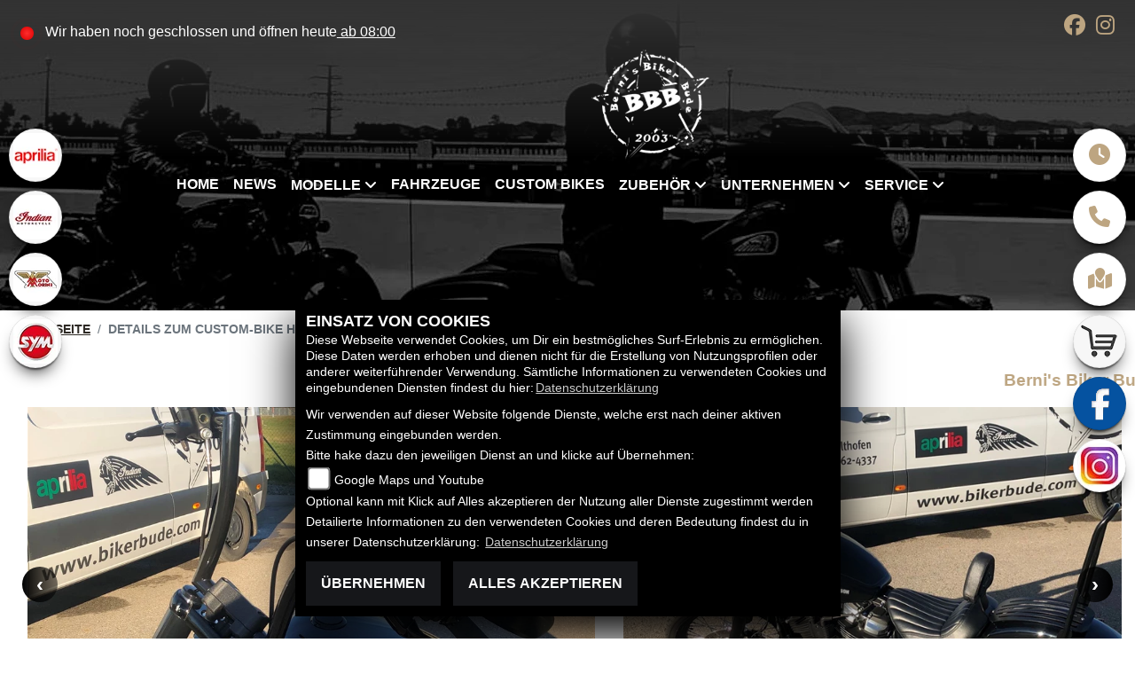

--- FILE ---
content_type: text/html; charset=utf-8
request_url: https://www.bikerbude.com/de/umbau-harley-davidson-softail-street-bob-fxbb-49728
body_size: 15286
content:

<!DOCTYPE html>

<html lang=de>
<head>
    <meta charset="utf-8" />
    <meta name="viewport" content="width=device-width" />
    <meta name="theme-color">
    <title>Details zum Custom-Bike Harley-Davidson Softail Street Bob FXBB  des H&#228;ndlers Berni&#180;s Biker Bude</title>
    <meta name="keywords" content="custom bike, umbau, motorradumbau, Harley-Davidson, Softail Street Bob FXBB, Berni&#180;s Biker Bude" />
    <meta name="description" content="Details zum Custom-Bike Harley-Davidson Softail Street Bob FXBB  des H&#228;ndlers Berni&#180;s Biker Bude" />

    <meta name="robots" content="index,follow" />
    <meta http-equiv="Content-Type" content="text/html; charset=utf-8" />

            <link href="/de/Styles/SidebarsDynamic?SidebarsLeftHaendler=aprilia1%2C%2Fmotorrad-marke-aprilia-9%7Cindianklein%2C%2Fmotorrad-marke-indian-22%7Cmotomorini%2Chttps%3A%2F%2Fmotomorini.eu%2Fat%2Fmodels%2F%7Csym%2C%2Fmotorrad-marke-sym-36&amp;SidebarsRightHaendler=open%7Cphone%7Cmap%7Cleftshop%2Chttps%3A%2F%2Fwww.parts4riders.at%2Fp4r_at%3Fdistributor%3D232936" rel="stylesheet" type="text/css" />
                
            <meta property="og:url" content="http://www.bikerbude.com/umbau-harley-davidson-softail-street-bob-fxbb-49728" />
    <meta property="og:type" content="article" />
    <meta property="og:title" content="Details zum Custom-Bike Harley-Davidson Softail Street Bob FXBB  des H&#228;ndlers Berni&#180;s Biker Bude" />
    <meta property="og:description" content="" />
        <meta property="og:image" content="https://images5.1000ps.net/u-uw_49728_1-harley-davidson-softail-street-bob-fxbb-637420028431251098.jpg" />

    
<link href="/de/Content/Neutraltemplate2020?v=exG4ruyYFb4zwXvKJl8Gu3UDL0chSoY1bCXaR_nsUL81" rel="stylesheet"/>
        </head>
<body class=" Neutraltemplate2020 sb-left sb-right">

    <script src="/de/Content/base/js/jquery-3.5.1.min.js"></script>
    <script>
        jQuery.event.special.touchstart = {
            setup: function (_, ns, handle) {
                this.addEventListener("touchstart", handle, { passive: true });
            }
        };
    </script>
    

    <header class="transparent-background container-fluid nav-down" id="myMenuHeader">
        
<div class="d-flex head-topinfo">
        <div class="flex-fill">
            <div class="d-flex flex-row mt-lg-3">
                    <div class="flex-fill openingtimes-head">
    <div class="d-lg-block d-none">
        <div class="offen-status text-center text-md-left">
            <div class="contact__seg d-flex align-items-center justify-content-between">
                <div class="d-inline-block dealer_open">

                            <p class="openstatus mb-0"><span class="shopclosed"></span> Wir haben noch geschlossen und öffnen heute<span class="opentimes"><a href="#" data-toggle="modal" data-target="#OeffnungszeitenSidebar" title="Unsere Öffnungszeiten">  ab  08:00</a></span></p>
                </div>
            </div>
        </div>
    </div>
</div>
                    <div class="flex-fill justify-content-end socialmedia-head"><div class="d-lg-block d-none">

            <a href="https://www.facebook.com/pages/Bernis-Biker-Bude/1403026056663252?ref=bookmarks" class="socailmedialink link-facebook" target="_blank" title="Facebook Fanpage von Berni&#180;s Biker Bude">
                <i class="fab fa-facebook" aria-label="Facebook Fanpage von Berni&#180;s Biker Bude"></i>
            </a>

        <a href="https://www.instagram.com/bernisbikerbude/#" class="socailmedialink link-instagram" target="_blank" title="Berni&#180;s Biker Bude auf Instagram">
            <i class="fab fa-instagram" aria-label="Instagram Fanpage von Berni&#180;s Biker Bude"></i>
        </a>

    
</div></div>
            </div>
        </div>
    </div>
        <div class="mb-lg-3 nv">
            <div class="d-flex flex-row head-navigation">
                    <div class="flex-fill justify-content-start d-none d-lg-block dealer-logo-box">
                        
        <a class="dealer-logo-middle" href="/de" title="Startseite Berni&#180;s Biker Bude"><img class="dealer-logo" src="https://images5.1000ps.net/member-dateien/274395_files/logo_2023-02-16.png?maxwidth=400&amp;maxheight=200" alt="Logo" title="Logo" /></a>

                    </div>
                <div class="flex-fill flex-column nav-base">
                    



<nav class="navbar navbar-dark px-0 navbar-expand-lg" role="navigation" aria-label="Hauptnavigation">
        <a class="navbar-brand d-block d-lg-none" href="/de/home"><img src="https://images5.1000ps.net/member-dateien/274395_files/logo_2023-02-16.png?maxwidth=200&maxheight=100" alt="Logo" title="Logo" /></a>
    <button class="navbar-toggler" type="button" data-toggle="collapse" data-target="#navbarNavDropdown" aria-controls="navbarNavDropdown" aria-expanded="false" aria-label="Navigation umschalten">
        <span class="navbar-toggler-icon">
        </span>
    </button>
    <div class="collapse navbar-collapse justify-content-center" id="navbarNavDropdown">
        <button class="navbar-toggler" type="button" data-toggle="collapse" data-target="#navbarNavDropdown" aria-controls="navbarNavDropdown" aria-expanded="false" aria-label="Navigation umschalten">
            <svg aria-hidden="true" data-prefix="fas" data-icon="times" class="svg-inline--fa fa-times fa-w-11 " role="img" xmlns="https://www.w3.org/2000/svg" viewBox="0 0 352 512"><path fill="currentColor" d="M242.72 256l100.07-100.07c12.28-12.28 12.28-32.19 0-44.48l-22.24-22.24c-12.28-12.28-32.19-12.28-44.48 0L176 189.28 75.93 89.21c-12.28-12.28-32.19-12.28-44.48 0L9.21 111.45c-12.28 12.28-12.28 32.19 0 44.48L109.28 256 9.21 356.07c-12.28 12.28-12.28 32.19 0 44.48l22.24 22.24c12.28 12.28 32.2 12.28 44.48 0L176 322.72l100.07 100.07c12.28 12.28 32.2 12.28 44.48 0l22.24-22.24c12.28-12.28 12.28-32.19 0-44.48L242.72 256z"></path></svg>
        </button>
            <div class="d-block d-sm-none socialmedialink">
                

            <a href="https://www.facebook.com/pages/Bernis-Biker-Bude/1403026056663252?ref=bookmarks" class="socailmedialink link-facebook" target="_blank" title="Facebook Fanpage von Berni&#180;s Biker Bude">
                <i class="fab fa-facebook" aria-label="Facebook Fanpage von Berni&#180;s Biker Bude"></i>
            </a>

        <a href="https://www.instagram.com/bernisbikerbude/#" class="socailmedialink link-instagram" target="_blank" title="Berni&#180;s Biker Bude auf Instagram">
            <i class="fab fa-instagram" aria-label="Instagram Fanpage von Berni&#180;s Biker Bude"></i>
        </a>

    

            </div>

        <div class="text-right pr-3 navbar-over">
            <ul class="navbar-nav" role="menubar">

                    <li class="nav-item"> <a class="nav-link text-uppercase" href="/de" title="Home">Home</a></li>
                                            <li class="nav-item active">
                                <a class="nav-link text-uppercase" href="/de/news"  title="News" role="menuitem">News</a>
                            </li>
                            <li class="nav-item dropdown">
                                <a class="nav-link dropdown-toggle text-uppercase" href="#" id="navbarDropdownMenuLink0" title="Modelle" role="menuitem" data-toggle="dropdown" aria-haspopup="true" aria-expanded="false">Modelle</a>
                                <div class="dropdown-menu transparent-background" aria-labelledby="navbarDropdownMenuLink0">
                                                <a class="dropdown-item" href="/de/motorrad-marke-aprilia-9"  title="APRILIA">APRILIA</a>
                                                <a class="dropdown-item" href="/de/motorrad-marke-indian-22"  title="INDIAN">INDIAN</a>
                                                <a class="dropdown-item" href="https://motomorini.eu/at/models/" target=_blank title="MOTO MORINI">MOTO MORINI</a>
                                                <a class="dropdown-item" href="/de/motorrad-marke-sym-36"  title="SYM">SYM</a>
                                </div>
                            </li>
                            <li class="nav-item active">
                                <a class="nav-link text-uppercase" href="/de/motorrad-fahrzeugbestand"  title="Fahrzeuge" role="menuitem">Fahrzeuge</a>
                            </li>
                            <li class="nav-item active">
                                <a class="nav-link text-uppercase" href="/de/motorrad-umbauten"  title="Custom Bikes" role="menuitem">Custom Bikes</a>
                            </li>
                            <li class="nav-item dropdown">
                                <a class="nav-link dropdown-toggle text-uppercase" href="#" id="navbarDropdownMenuLink1" title="Zubeh&#246;r" role="menuitem" data-toggle="dropdown" aria-haspopup="true" aria-expanded="false">Zubeh&#246;r</a>
                                <div class="dropdown-menu transparent-background" aria-labelledby="navbarDropdownMenuLink1">
                                                <a class="dropdown-item" href="/de/zubehoer-marken"  title="Marken Equipment">Marken Equipment</a>
                                                <a class="dropdown-item" href="https://www.parts4riders.at/p4r_at?distributor=232936" target=_blank title="Parts4Riders">Parts4Riders</a>
                                                <a class="dropdown-item" href="/de/onlineshop"  title="Shop">Shop</a>
                                </div>
                            </li>
                            <li class="nav-item dropdown">
                                <a class="nav-link dropdown-toggle text-uppercase" href="#" id="navbarDropdownMenuLink2" title="Unternehmen" role="menuitem" data-toggle="dropdown" aria-haspopup="true" aria-expanded="false">Unternehmen</a>
                                <div class="dropdown-menu transparent-background" aria-labelledby="navbarDropdownMenuLink2">
                                                <a class="dropdown-item" href="/de/unser-unternehmen"  title="Unternehmen">Unternehmen</a>
                                                <a class="dropdown-item" href="/de/unser-team"  title="Team">Team</a>
                                                <a class="dropdown-item" href="/de/galerien"  title="Bilder">Bilder</a>
                                                <a class="dropdown-item" href="/de/kontakt"  title="Kontakt">Kontakt</a>
                                </div>
                            </li>
                            <li class="nav-item dropdown">
                                <a class="nav-link dropdown-toggle text-uppercase" href="#" id="navbarDropdownMenuLink3" title="Service" role="menuitem" data-toggle="dropdown" aria-haspopup="true" aria-expanded="false">Service</a>
                                <div class="dropdown-menu transparent-background" aria-labelledby="navbarDropdownMenuLink3">
                                                <a class="dropdown-item" href="/de/unser-service"  title="Unsere Leistungen">Unsere Leistungen</a>
                                                <a class="dropdown-item" href="/de/werkstatt-termin-anfrage"  title="Werkstatt-Termin">Werkstatt-Termin</a>
                                                <a class="dropdown-item" href="/de/ersatzteil-anfrage"  title="Ersatzteil Anfrage">Ersatzteil Anfrage</a>
                                </div>
                            </li>
            </ul>
        </div>
    </div>
</nav>
                </div>
            </div>
            
        </div>
    </header>

    
    <div class="tophead-banner tophead-overlay" role="banner">

                    <div class="showbaseimage">

                    </div>
    </div>
<div class="container">
    <div class="Sidebar__buttons_mobile d-flex d-md-none row justify-content-center container-template sidebarsSlider">

                    <a class="col sidebarleftbutton sbbaprilia1" aria-label="Zur Landingpage:  aprilia1"  href="/de/motorrad-marke-aprilia-9"></a>
                    <a class="col sidebarleftbutton sbbindianklein" aria-label="Zur Landingpage:  indianklein"  href="/de/motorrad-marke-indian-22"></a>
                    <a class="col sidebarleftbutton sbbmotomorini" aria-label="Zur Landingpage:  motomorini" target=&#39;_blank&#39; href="https://motomorini.eu/at/models/"></a>
                    <a class="col sidebarleftbutton sbbsym" aria-label="Zur Landingpage:  sym"  href="/de/motorrad-marke-sym-36"></a>
                                     <a href="#" class="col sbbr_button sbbmap" data-toggle="modal" data-target="#StandortSidebar" title="Standort" alt="Standort Modal öffnen"></a>
                    <a href="https://www.parts4riders.at/p4r_at?distributor=232936" aria-label="Zur Landingpage:  leftshop" target=&#39;_blank&#39; class="col sidebarrightbutton sbbleftshop"></a>
                <a target="_blank" class="col sbbr_button sbbfacebook" href="https://www.facebook.com/pages/Bernis-Biker-Bude/1403026056663252?ref=bookmarks" title="Facebook" alt="Link zur Facebook Fanpage"></a>
                <a target="_blank" class="col sbbr_button sbbinstagram" href="https://www.instagram.com/bernisbikerbude/#" title="Instagram" alt="Link zur Instagram Fanpage"></a>
    </div>
</div>







    <div class="breadcrumb-container ">
        <div class="container-template">
                <nav aria-label="breadcrumb">
                    <ol class="breadcrumb px-0">
                                    <li class="breadcrumb-item text-uppercase"><a href="/de" class="normaltextlink" title="Startseite"><b>Startseite</b></a></li>
                                    <li class="breadcrumb-item text-uppercase active" aria-current="page"><b>Details zum Custom-Bike Harley-Davidson Softail Street Bob FXBB  des H&#228;ndlers Berni&#180;s Biker Bude</b></li>
                    </ol>
                </nav>
                            <script type="application/ld+json">
                    [{
            "@context": "http://schema.org",
                    "@type": "BreadcrumbList",
                    "itemListElement":
                    [
                        {
                            "@type":"ListItem",
                            "position": 1,
                            "item":
                            {
                                "@id":"/",
                                "name":"Startseite"
                            }
                        }
                            ,
                        {
                            "@type":"ListItem",
                            "position": 2,
                            "item":
                            {
                                "@id":"",
                                "name":"Details zum Custom-Bike Harley-Davidson Softail Street Bob FXBB  des H&#228;ndlers Berni&#180;s Biker Bude"
                            }
                        }
                    ]
                    }]
                </script>
        </div>
    </div>


    <div id="laufschrift" class="">

        <div class="marquee">
            <span class="lauftext" style="-moz-animation: marquee 50 linear infinite; animation: marquee 50 linear infinite;-webkit-animation: marquee 50s linear infinite;">
                Berni&#39;s Biker Bude - Ihr kompetenter Partner rund ums Motorrad!
            </span>
        </div>
    </div>

    <div role="main"   class="sbb-padding"   >
        
        <div class="detailseite-slider">
            <style>
    /* Global responsive styles for BilderCarousel */
    .bilder-carousel-slider {
        width: 100%;
        max-width: 100%;
    }

    .bilder-carousel-slider img,
    .bilder-carousel-slider picture {
        width: 100%;
        height: auto;
        object-fit: cover;
        display: block;
        max-width: 100%;
    }

    .bilder-carousel-slider .slick-slide {
        overflow: hidden;
        box-sizing: border-box;
    }

    .bilder-carousel-slider .slick-slide>div {
        width: 100% !important;
        max-width: 100% !important;
    }

    /* Fix für picture element */
    .bilder-carousel-slider picture,
    .bilder-carousel-slider picture img {
        width: 100%;
        max-width: 100%;
        height: auto;
    }

    /* Verhindern von Overflow beim Slick Track */
    .bilder-carousel-slider .slick-track {
        display: flex;
        align-items: stretch;
    }

    /* Spezifische Fixes für aboutus-imageslider Container */
    .aboutus-imageslider {
        overflow: hidden;
        position: relative;
        width: 100%;
    }

    .aboutus-imageslider .bilder-carousel-slider {
        width: 100%;
        max-width: 100%;
    }
</style>



    <div class="container-fluid position-relative">
        <div class="bilder-carousel-slider ">
                    <div class="px-lg-3">
                        <a href="https://images5.1000ps.net/u-uw_49728_1-harley-davidson-softail-street-bob-fxbb-637420028431251098.jpg" class="fancybox cardlink" data-fancybox="gallery"
                            data-thumb="https://images5.1000ps.net/u-uw_49728_1-harley-davidson-softail-street-bob-fxbb-637420028431251098.jpg?width=920&amp;height=566&amp;mode=crop&amp;format=webp">
                                <picture>
                                    <source type="image/webp" srcset="https://images5.1000ps.net/u-uw_49728_1-harley-davidson-softail-street-bob-fxbb-637420028431251098.jpg?width=320&amp;height=200&amp;mode=crop&amp;scale=both&amp;format=webp 320w,
                                                                    https://images5.1000ps.net/u-uw_49728_1-harley-davidson-softail-street-bob-fxbb-637420028431251098.jpg?width=375&amp;height=250&amp;mode=crop&amp;scale=both&amp;format=webp 375w,
                                                                    https://images5.1000ps.net/u-uw_49728_1-harley-davidson-softail-street-bob-fxbb-637420028431251098.jpg?width=576&amp;height=300&amp;mode=crop&amp;scale=both&amp;format=webp 576w,
                                                                    https://images5.1000ps.net/u-uw_49728_1-harley-davidson-softail-street-bob-fxbb-637420028431251098.jpg?width=768&amp;height=400&amp;mode=crop&amp;scale=both&amp;format=webp 768w,
                                                                    https://images5.1000ps.net/u-uw_49728_1-harley-davidson-softail-street-bob-fxbb-637420028431251098.jpg?width=920&amp;height=566&amp;mode=crop&amp;format=webp 920w,
                                                                                    https://images5.1000ps.net/u-uw_49728_1-harley-davidson-softail-street-bob-fxbb-637420028431251098.jpg?width=1200&amp;height=740&amp;mode=crop&amp;format=webp 1200w,
                                                                                    https://images5.1000ps.net/u-uw_49728_1-harley-davidson-softail-street-bob-fxbb-637420028431251098.jpg?width=1600&amp;height=986&amp;mode=crop&amp;format=webp 1600w" sizes="(max-width: 576px) 100vw,
                                                                   (max-width: 768px) 100vw,
                                                                   (max-width: 992px) 100vw,
                                                                   50vw" />

                                    <!-- JPEG fallback with responsive sizes -->
                                    <source type="image/jpeg"
                                        srcset="https://images5.1000ps.net/u-uw_49728_1-harley-davidson-softail-street-bob-fxbb-637420028431251098.jpg?width=320&amp;height=200&amp;mode=crop&amp;scale=both&amp;format=jpg 320w,
                                                                    https://images5.1000ps.net/u-uw_49728_1-harley-davidson-softail-street-bob-fxbb-637420028431251098.jpg?width=375&amp;height=250&amp;mode=crop&amp;scale=both&amp;format=jpg 375w,
                                                                    https://images5.1000ps.net/u-uw_49728_1-harley-davidson-softail-street-bob-fxbb-637420028431251098.jpg?width=576&amp;height=300&amp;mode=crop&amp;scale=both&amp;format=jpg 576w,
                                                                    https://images5.1000ps.net/u-uw_49728_1-harley-davidson-softail-street-bob-fxbb-637420028431251098.jpg?width=768&amp;height=400&amp;mode=crop&amp;scale=both&amp;format=jpg 768w,
                                                                    https://images5.1000ps.net/u-uw_49728_1-harley-davidson-softail-street-bob-fxbb-637420028431251098.jpg?width=920&amp;height=566&amp;mode=crop&amp;format=jpg 920w,
                                                                                    https://images5.1000ps.net/u-uw_49728_1-harley-davidson-softail-street-bob-fxbb-637420028431251098.jpg?width=1200&amp;height=740&amp;mode=crop&amp;format=jpg 1200w,
                                                                                    https://images5.1000ps.net/u-uw_49728_1-harley-davidson-softail-street-bob-fxbb-637420028431251098.jpg?width=1600&amp;height=986&amp;mode=crop&amp;format=jpg 1600w"
                                        sizes="(max-width: 576px) 100vw,
                                                                   (max-width: 768px) 100vw,
                                                                   (max-width: 992px) 100vw,
                                                                   50vw" />

                                    <!-- Fallback -->
                                    <img class="img-fluid mx-auto lazyload" data-src="https://images5.1000ps.net/u-uw_49728_1-harley-davidson-softail-street-bob-fxbb-637420028431251098.jpg?width=920&amp;height=566&amp;mode=crop&amp;format=webp" data-lazy="https://images5.1000ps.net/u-uw_49728_1-harley-davidson-softail-street-bob-fxbb-637420028431251098.jpg?width=920&amp;height=566&amp;mode=crop&amp;format=webp"
                                        src="https://images6.1000ps.net/images/nopic-motorcycle.gif?width=920&amp;height=566&amp;mode=crop&amp;format=webp"
                                        title="Umbgebautes Motorrad Harley-Davidson Softail Street Bob FXBB" alt="Bild 1: Umbgebautes Motorrad Harley-Davidson Softail Street Bob FXBB " loading="lazy"
                                        style="width: 100%; height: auto; object-fit: cover;">
                                </picture>
                        </a>
                    </div>
                    <div class="px-lg-3">
                        <a href="https://images5.1000ps.net/u-uw_49728_2-harley-davidson-softail-street-bob-fxbb-637420028458924035.jpg" class="fancybox cardlink" data-fancybox="gallery"
                            data-thumb="https://images5.1000ps.net/u-uw_49728_2-harley-davidson-softail-street-bob-fxbb-637420028458924035.jpg?width=920&amp;height=566&amp;mode=crop&amp;format=webp">
                                <picture>
                                    <source type="image/webp" srcset="https://images5.1000ps.net/u-uw_49728_2-harley-davidson-softail-street-bob-fxbb-637420028458924035.jpg?width=320&amp;height=200&amp;mode=crop&amp;scale=both&amp;format=webp 320w,
                                                                    https://images5.1000ps.net/u-uw_49728_2-harley-davidson-softail-street-bob-fxbb-637420028458924035.jpg?width=375&amp;height=250&amp;mode=crop&amp;scale=both&amp;format=webp 375w,
                                                                    https://images5.1000ps.net/u-uw_49728_2-harley-davidson-softail-street-bob-fxbb-637420028458924035.jpg?width=576&amp;height=300&amp;mode=crop&amp;scale=both&amp;format=webp 576w,
                                                                    https://images5.1000ps.net/u-uw_49728_2-harley-davidson-softail-street-bob-fxbb-637420028458924035.jpg?width=768&amp;height=400&amp;mode=crop&amp;scale=both&amp;format=webp 768w,
                                                                    https://images5.1000ps.net/u-uw_49728_2-harley-davidson-softail-street-bob-fxbb-637420028458924035.jpg?width=920&amp;height=566&amp;mode=crop&amp;format=webp 920w,
                                                                                    https://images5.1000ps.net/u-uw_49728_2-harley-davidson-softail-street-bob-fxbb-637420028458924035.jpg?width=1200&amp;height=740&amp;mode=crop&amp;format=webp 1200w,
                                                                                    https://images5.1000ps.net/u-uw_49728_2-harley-davidson-softail-street-bob-fxbb-637420028458924035.jpg?width=1600&amp;height=986&amp;mode=crop&amp;format=webp 1600w" sizes="(max-width: 576px) 100vw,
                                                                   (max-width: 768px) 100vw,
                                                                   (max-width: 992px) 100vw,
                                                                   50vw" />

                                    <!-- JPEG fallback with responsive sizes -->
                                    <source type="image/jpeg"
                                        srcset="https://images5.1000ps.net/u-uw_49728_2-harley-davidson-softail-street-bob-fxbb-637420028458924035.jpg?width=320&amp;height=200&amp;mode=crop&amp;scale=both&amp;format=jpg 320w,
                                                                    https://images5.1000ps.net/u-uw_49728_2-harley-davidson-softail-street-bob-fxbb-637420028458924035.jpg?width=375&amp;height=250&amp;mode=crop&amp;scale=both&amp;format=jpg 375w,
                                                                    https://images5.1000ps.net/u-uw_49728_2-harley-davidson-softail-street-bob-fxbb-637420028458924035.jpg?width=576&amp;height=300&amp;mode=crop&amp;scale=both&amp;format=jpg 576w,
                                                                    https://images5.1000ps.net/u-uw_49728_2-harley-davidson-softail-street-bob-fxbb-637420028458924035.jpg?width=768&amp;height=400&amp;mode=crop&amp;scale=both&amp;format=jpg 768w,
                                                                    https://images5.1000ps.net/u-uw_49728_2-harley-davidson-softail-street-bob-fxbb-637420028458924035.jpg?width=920&amp;height=566&amp;mode=crop&amp;format=jpg 920w,
                                                                                    https://images5.1000ps.net/u-uw_49728_2-harley-davidson-softail-street-bob-fxbb-637420028458924035.jpg?width=1200&amp;height=740&amp;mode=crop&amp;format=jpg 1200w,
                                                                                    https://images5.1000ps.net/u-uw_49728_2-harley-davidson-softail-street-bob-fxbb-637420028458924035.jpg?width=1600&amp;height=986&amp;mode=crop&amp;format=jpg 1600w"
                                        sizes="(max-width: 576px) 100vw,
                                                                   (max-width: 768px) 100vw,
                                                                   (max-width: 992px) 100vw,
                                                                   50vw" />

                                    <!-- Fallback -->
                                    <img class="img-fluid mx-auto lazyload" data-src="https://images5.1000ps.net/u-uw_49728_2-harley-davidson-softail-street-bob-fxbb-637420028458924035.jpg?width=920&amp;height=566&amp;mode=crop&amp;format=webp" data-lazy="https://images5.1000ps.net/u-uw_49728_2-harley-davidson-softail-street-bob-fxbb-637420028458924035.jpg?width=920&amp;height=566&amp;mode=crop&amp;format=webp"
                                        src="https://images6.1000ps.net/images/nopic-motorcycle.gif?width=920&amp;height=566&amp;mode=crop&amp;format=webp"
                                        title="Umbgebautes Motorrad Harley-Davidson Softail Street Bob FXBB" alt="Bild 2: Umbgebautes Motorrad Harley-Davidson Softail Street Bob FXBB " loading="lazy"
                                        style="width: 100%; height: auto; object-fit: cover;">
                                </picture>
                        </a>
                    </div>
                    <div class="px-lg-3">
                        <a href="https://images5.1000ps.net/u-uw_49728_3-harley-davidson-softail-street-bob-fxbb-637420028499598643.jpg" class="fancybox cardlink" data-fancybox="gallery"
                            data-thumb="https://images5.1000ps.net/u-uw_49728_3-harley-davidson-softail-street-bob-fxbb-637420028499598643.jpg?width=920&amp;height=566&amp;mode=crop&amp;format=webp">
                                <picture>
                                    <source type="image/webp" srcset="https://images5.1000ps.net/u-uw_49728_3-harley-davidson-softail-street-bob-fxbb-637420028499598643.jpg?width=320&amp;height=200&amp;mode=crop&amp;scale=both&amp;format=webp 320w,
                                                                    https://images5.1000ps.net/u-uw_49728_3-harley-davidson-softail-street-bob-fxbb-637420028499598643.jpg?width=375&amp;height=250&amp;mode=crop&amp;scale=both&amp;format=webp 375w,
                                                                    https://images5.1000ps.net/u-uw_49728_3-harley-davidson-softail-street-bob-fxbb-637420028499598643.jpg?width=576&amp;height=300&amp;mode=crop&amp;scale=both&amp;format=webp 576w,
                                                                    https://images5.1000ps.net/u-uw_49728_3-harley-davidson-softail-street-bob-fxbb-637420028499598643.jpg?width=768&amp;height=400&amp;mode=crop&amp;scale=both&amp;format=webp 768w,
                                                                    https://images5.1000ps.net/u-uw_49728_3-harley-davidson-softail-street-bob-fxbb-637420028499598643.jpg?width=920&amp;height=566&amp;mode=crop&amp;format=webp 920w,
                                                                                    https://images5.1000ps.net/u-uw_49728_3-harley-davidson-softail-street-bob-fxbb-637420028499598643.jpg?width=1200&amp;height=740&amp;mode=crop&amp;format=webp 1200w,
                                                                                    https://images5.1000ps.net/u-uw_49728_3-harley-davidson-softail-street-bob-fxbb-637420028499598643.jpg?width=1600&amp;height=986&amp;mode=crop&amp;format=webp 1600w" sizes="(max-width: 576px) 100vw,
                                                                   (max-width: 768px) 100vw,
                                                                   (max-width: 992px) 100vw,
                                                                   50vw" />

                                    <!-- JPEG fallback with responsive sizes -->
                                    <source type="image/jpeg"
                                        srcset="https://images5.1000ps.net/u-uw_49728_3-harley-davidson-softail-street-bob-fxbb-637420028499598643.jpg?width=320&amp;height=200&amp;mode=crop&amp;scale=both&amp;format=jpg 320w,
                                                                    https://images5.1000ps.net/u-uw_49728_3-harley-davidson-softail-street-bob-fxbb-637420028499598643.jpg?width=375&amp;height=250&amp;mode=crop&amp;scale=both&amp;format=jpg 375w,
                                                                    https://images5.1000ps.net/u-uw_49728_3-harley-davidson-softail-street-bob-fxbb-637420028499598643.jpg?width=576&amp;height=300&amp;mode=crop&amp;scale=both&amp;format=jpg 576w,
                                                                    https://images5.1000ps.net/u-uw_49728_3-harley-davidson-softail-street-bob-fxbb-637420028499598643.jpg?width=768&amp;height=400&amp;mode=crop&amp;scale=both&amp;format=jpg 768w,
                                                                    https://images5.1000ps.net/u-uw_49728_3-harley-davidson-softail-street-bob-fxbb-637420028499598643.jpg?width=920&amp;height=566&amp;mode=crop&amp;format=jpg 920w,
                                                                                    https://images5.1000ps.net/u-uw_49728_3-harley-davidson-softail-street-bob-fxbb-637420028499598643.jpg?width=1200&amp;height=740&amp;mode=crop&amp;format=jpg 1200w,
                                                                                    https://images5.1000ps.net/u-uw_49728_3-harley-davidson-softail-street-bob-fxbb-637420028499598643.jpg?width=1600&amp;height=986&amp;mode=crop&amp;format=jpg 1600w"
                                        sizes="(max-width: 576px) 100vw,
                                                                   (max-width: 768px) 100vw,
                                                                   (max-width: 992px) 100vw,
                                                                   50vw" />

                                    <!-- Fallback -->
                                    <img class="img-fluid mx-auto lazyload" data-src="https://images5.1000ps.net/u-uw_49728_3-harley-davidson-softail-street-bob-fxbb-637420028499598643.jpg?width=920&amp;height=566&amp;mode=crop&amp;format=webp" data-lazy="https://images5.1000ps.net/u-uw_49728_3-harley-davidson-softail-street-bob-fxbb-637420028499598643.jpg?width=920&amp;height=566&amp;mode=crop&amp;format=webp"
                                        src="https://images6.1000ps.net/images/nopic-motorcycle.gif?width=920&amp;height=566&amp;mode=crop&amp;format=webp"
                                        title="Umbgebautes Motorrad Harley-Davidson Softail Street Bob FXBB" alt="Bild 3: Umbgebautes Motorrad Harley-Davidson Softail Street Bob FXBB " loading="lazy"
                                        style="width: 100%; height: auto; object-fit: cover;">
                                </picture>
                        </a>
                    </div>
        </div>
    </div>


<script type="text/javascript">
    $(document).ready(function () {
        //if sliding no fancybox will open
        var fancyGroup = 'gallery';

$("[data-fancybox='" + fancyGroup + "']").fancybox({
    selector: '.bilder-carousel-slider .slick-slide:not(.slick-cloned) a.fancybox',
    hash: false,
    loop: true
});

        $('.bilder-carousel-slider').on('init', function (event, slick) {
            console.log("BilderAnzahl: ", slick.slideCount)
            anzahl = slick.slideCount;

            // FORCE arrow positioning after slick initialization
            setTimeout(function () {
                $('.bilder-carousel-slider .slick-prev').css({
                    'left': '10px',
                    'right': 'auto',
                    'position': 'absolute',
                    'z-index': '10'
                });
                $('.bilder-carousel-slider .slick-next').css({
                    'right': '10px',
                    'left': 'auto',
                    'position': 'absolute',
                    'z-index': '10'
                });
            }, 100);
        });

        $('.bilder-carousel-slider').slick({
            dots: false,
            centerMode: false,
            slidesToShow: 1,
            variableWidth: true,
            infinite: true,
            lazyLoad: 'ondemand',
            centerPadding: '0px',
            arrows: true,
            responsive: [
                {
                    breakpoint: 992,
                    settings: {
                        centerMode: false,
                        slidesToShow: 1,
                        slidesToScroll: 1,
                        variableWidth: false,
                        dots:false,
                        arrows: true
                    }
                },
                {
                    breakpoint: 768,
                    settings: {
                        variableWidth: true,
                        dots: false,
                        arrows: true,
                        centerMode: false
                    }
                },
                {
                    breakpoint: 480,
                    settings: {
                        variableWidth: false,
                        dots: false,
                        arrows: true,
                        centerMode: false,
                        slidesToShow: 1,
                        slidesToScroll: 1
                    }
                }]
        });

        // Additional force positioning on window resize
        $(window).on('resize', function () {
            setTimeout(function () {
                $('.bilder-carousel-slider .slick-prev').css({
                    'left': '10px',
                    'right': 'auto'
                });
                $('.bilder-carousel-slider .slick-next').css({
                    'right': '10px',
                    'left': 'auto'
                });
            }, 100);
        });

        // Force positioning after any slick event
        $('.bilder-carousel-slider').on('afterChange', function (event, slick, currentSlide) {
            $('.bilder-carousel-slider .slick-prev').css({
                'left': '10px',
                'right': 'auto'
            });
            $('.bilder-carousel-slider .slick-next').css({
                'right': '10px',
                'left': 'auto'
            });
        });
    });
</script>

        </div>
    <section class="container-template motorraddetailseite custombikes my-5">
        <h1>Harley-Davidson Softail Street Bob FXBB Umbau</h1>
        <h2>Custom Bike</h2>
        <div class="d-flex flex-row row my-5">
            <div class="col-xl-8 col-lg-6 col-12">
                    <div class="mb-5 beschreibung">
                        <h2 class="ueberschrift1">Beschreibung</h2>
                        <div class="standard-line mb-3"></div>

                        <p>
                            seitlichen Kennzeichenhalter und Kodlin Bonanza Lenker montiert
                        </p>
                    </div>
                            </div>
            <div class="col-xl-4 col-md-6 col-12">
                <div class="">
                    <h2 class="ueberschrift2">Kontakt</h2>
                    <div class="boxwithshadow">
                        <button class="standard-button kontaktlink text-uppercase w-100 text-center" title="Berni&#180;s Biker Bude kontaktieren"><i class="far fa-envelope mr-2"></i>E-Mail</button>

                            <a class="standard-button text-uppercase w-100 text-center " href="tel:+43 4262 4337" target="_blank" title="Anrufen" onclick="javascript:trackTelephoneCall(49728,false)"><i class="fa fa-phone mr-2"></i> Anrufen</a>

                        
    <a class="standard-button text-uppercase w-100 text-center" href="https://maps.google.com/?q=Industriepark S&#252;d A3 9330 Althofen &#214;sterreich" title="Navigation starten" target="_blank"><i class="fa fa-map-marker mr-2"></i>Karte                                    </a>

                    </div>
                </div>
                <div>
                    <h2 class="ueberschrift2">Fahrzeug Daten</h2>
                    <div class="boxwithshadow">
                        <div class="row"><div class="col"><b>Modell:</b></div><div class="col">Harley-Davidson Softail Street Bob FXBB</div></div>
                        <div class="row"><div class="col"><b>Biketype:</b></div><div class="col">Cruiser</div></div>
                            <div class="row"><div class="col"><b>Baujahr:</b></div><div class="col">2020</div></div>
                                            </div>
                </div>
                    <div>
                        <h2 class="ueberschrift2">Umbau Daten</h2>
                        <div class="boxwithshadow">
                                <div class="row"><div class="col"><b>Umbau-Art:</b></div><div class="col">Ein wenig umgebaut</div></div>
                                                            <div class="row"><div class="col"><b>Umbau-Stil:</b></div><div class="col">Chopper</div></div>
                                                                                                            </div>
                    </div>
            </div>
        </div>
        <div class="">
            <p class="mb-4 text-center font-italic">Alle Angaben ohne Gewähr. Tippfehler und Irrtümer vorbehalten.</p>
            <a href="javascript:history.back();" class="standard-button text-uppercase px-4 px-sm-5 mr-4 back-button" title="Zurück">Zurück</a>
            
<!--<input type="text" id="currentPageLink" style="display:none;" value="" />-->
<div class="dropdown d-inline-block mb-2 teilen-buttons">
    <a class="standard-button dropdown-toggle text-uppercase" href="#" role="button" id="dropdownMenuLink" data-toggle="dropdown" aria-haspopup="true" aria-expanded="false">
        <i class="fa fa-share-alt mr-2"></i>Teilen
    </a>
    <div class="dropdown-menu m-0 p-2" aria-labelledby="dropdownMenuLink">
        <a class="dropdown-item standard-button" href="https://www.facebook.com/sharer/sharer.php?u=http://www.bikerbude.com/umbau-harley-davidson-softail-street-bob-fxbb-49728" title="Auf Facebook teilen" target="_blank"><i class="fab fa-facebook mr-2"></i>Facebook</a>
            <a class="dropdown-item standard-button" href="https://api.whatsapp.com/send?text=http://www.bikerbude.com/umbau-harley-davidson-softail-street-bob-fxbb-49728" title="Per Whatsapp teilen" target="_blank"><i class="fab fa-whatsapp mr-2"></i>Whatsapp</a>
        <button class="dropdown-item standard-button" onclick="copy_to_clipboard('http://www.bikerbude.com/umbau-harley-davidson-softail-street-bob-fxbb-49728' )" title="Link kopieren"><i class="fa fa-link mr-2"></i>Link kopieren</button>
    </div>
</div>
        </div>
    </section>


<script type="text/javascript">
    $(document).ready(function () {
        //if sliding no fancybox will open
        $(".fancybox").fancybox({
            selector: '.custombikes-slider.slick-slide:not(.slick-cloned)',
            hash: false
        });
        $('.custombikes-slider').slick({
            centerMode: false,
            slidesToShow: 1,
            slidesToScroll: 1,
            variableWidth: false,
            infinite: false
        });
    });
</script>

    </div>
    <footer>
    <div class="container-template py-4 px-3">
        <div class="row">
            <div class="col-12 col-sm-6 col-lg-3 mb-3 kontakt-footer">
                <div class="contact--base">
        <h3 class="text-uppercase">Berni&#180;s Biker Bude</h3>
        <div class="border my-2"></div>

        <p>

    <a class="cardlink p-0" href="https://maps.google.com/?q=&lt;b&gt;Berni&#180;s Biker Bude&lt;/b&gt;Industriepark S&#252;d A3 9330 Althofen K&#228;rnten &#214;sterreich" title="Navigiere zur Adresse von Berni&#180;s Biker Bude" target="_blank">Industriepark Süd A3<br>9330 Althofen<br>Österreich</a>
</p>
<dl class="linkliste">
        <dt>Telefon:</dt>
        <dd><a href="tel:+43 4262 4337" title="Berni&#180;s Biker Bude anrufen">+43 4262 4337</a></dd>
                    <dt>Website:</dt>
        <dd><a href="https://www.bikerbude.com/de" target="_blank">https://www.bikerbude.com</a></dd>
            <dt>E-Mail:</dt>
        <dd>
                    <script type="text/javascript">
var a = 'office';
var y = 'bikerbude.at';
document.write('<a href=\"mailto:' + a + '@' + y + '\">');
document.write(a + '@' + y + '</a>');
                    </script>

        </dd>
</dl>
    </div>

                    <div class="socialmedia-footer-container">
                        

            <a href="https://www.facebook.com/pages/Bernis-Biker-Bude/1403026056663252?ref=bookmarks" class="socailmedialink link-facebook" target="_blank" title="Facebook Fanpage von Berni&#180;s Biker Bude">
                <i class="fab fa-facebook" aria-label="Facebook Fanpage von Berni&#180;s Biker Bude"></i>
            </a>

        <a href="https://www.instagram.com/bernisbikerbude/#" class="socailmedialink link-instagram" target="_blank" title="Berni&#180;s Biker Bude auf Instagram">
            <i class="fab fa-instagram" aria-label="Instagram Fanpage von Berni&#180;s Biker Bude"></i>
        </a>

    

                    </div>
            </div>

            <div class="col-12 col-sm-6 col-lg-3 mb-3 links-footer">
<h3 class="text-uppercase">Links</h3>
<div class="border my-2"></div>
<ul class="linkliste">
    <li><a href="/de/unser-unternehmen" class="linkunternehmen_footer" title="Unternehmen Footer">Unternehmen</a></li>
        <li><a href="/de/neufahrzeuge" class="linkneufahrzeuge_footer" title="Alle Neufahrzeuge">Neufahrzeuge</a></li>
        <li><a href="/de/gebrauchte-motorraeder" class="linkgebrauchte_footer" title="Alle Gebrauchten Motorräder">Gebrauchtfahrzeuge</a></li>
        <li><a href="/de/unser-service" class="linkservice_footer" title="Service">Service</a></li>
    </ul>                </div>

            <div class="col-12 col-sm-6 col-lg-3 mb-3 rechtliches-footer">
                    <h3 class="text-uppercase">Rechtliches</h3>
    <div class="border my-2"></div>
<ul class="linkliste d-flex flex-wrap">
    <li><a href="/de/agb" class="agb-link" title="AGB">AGB</a></li>
    <li><a href="/de/impressum" class="impressum-link" title="Impressum">Impressum</a></li>
    <li><a href="/de/datenschutz" class="datenschutz-link" title="Datenschutz">Datenschutz</a></li>
    <li><a href="/de/Disclaimer" class="disclaimer-link" title="Disclaimer">Disclaimer</a></li>
    <li><a href="/de/barrierefreiheit" class="barrierefreiheit-link" title="Barrierefreiheit">Barrierefreiheit</a></li>

</ul>
            </div>
            <div class="col-12 col-sm-6 col-lg-3 mb-3 oeffnungszeiten">

                <h3 class="text-uppercase">Öffnungszeiten</h3>
                <div class="border my-2"></div>
                


    <script>
        jQuery(function () {
            jQuery('[data-toggle="tooltip"]').tooltip()
        })
    </script>
    <div class="bz-tabs">
            <div class="tab-content p-3" id="pills-tabContent-footer">

                    <div class="tab-pane fade show active" id="pills-oeff-footer" role="tabpanel">
                        <div class="oeff-main ">


                                    <div class="oeff-element">



                                        <dl class="linkliste">
        <dt>Montag:</dt>
        <dd>08:00 - 12:00 und 13:00 - 17:00</dd>
            <dt>Dienstag:</dt>
        <dd>08:00 - 12:00 und 13:00 - 17:00</dd>
            <dt>Mittwoch:</dt>
        <dd>08:00 - 12:00 und 13:00 - 17:00</dd>
            <dt>Donnerstag:</dt>
        <dd>08:00 - 12:00 und 13:00 - 17:00</dd>
            <dt>Freitag:</dt>
        <dd>08:00 - 12:00 und 13:00 - 17:00</dd>
            <dt>Samstag:</dt>
        <dd>09:00 - 12:00</dd>
            <dt>Sonntag:</dt>
        <dd>geschlossen</dd>
</dl>
                                    </div>
                        </div>
                    </div>

            </div>


        </div>

                <div class="text-right emptycachesymbol"><a href="/de/cacheleeren" title="Dient zum leeren des Zwischenspeichers der Websites" rel=”nofollow”><i class="far fa-check-square"></i></a></div>
            </div>
        </div>
        <div class="row mt-4">
            

        </div>
        
    </div>
</footer>

<div id="sidebarright" class="d-none d-md-block">
                             <a href="#" class="sbbr_button sbbclock" data-toggle="modal" data-target="#OeffnungszeitenSidebar" title="Öffnungszeiten" aria-labelledby="pills-tabContent-modal" alt="Öfnungszeiten Popup öffnen"><i class="fas fa-clock"></i></a>
                             <a href="#" class="sbbr_button sbbphonecall" data-toggle="modal" data-target="#TelefonSidebar" title="Kontaktdaten" aria-labelledby="TelefonSidebar" alt="Telefon Sidebar Popup öffnen"><i class="fas fa-phone"></i></a>
                             <a href="#" class="sbbr_button sbbmapmarked" data-toggle="modal" data-target="#StandortSidebar" title="Standort" aria-labelledby="StandortSidebar" alt="Standort Sidebar Popup öffnen"><i class="fas fa-map-marked"></i></a>
                    <a href="https://www.parts4riders.at/p4r_at?distributor=232936" target=&#39;_blank&#39; class="sbbr_button sbbleftshop" alt="Link zu  leftshop">
                    </a>
                <a target="_blank" class="sbbr_button sbbfacebook" href="https://www.facebook.com/pages/Bernis-Biker-Bude/1403026056663252?ref=bookmarks" title="Facebook" alt="Link zur Facebook Fanpage"></a>
                <a target="_blank" class="sbbr_button sbbinstagram2" href="https://www.instagram.com/bernisbikerbude/#" title="Instagram" alt="Link zur Instagram Fanpage">
            </a>
</div>
<div id="sidebarleft" class="d-none d-md-block">
                <a class="sidebarleftbutton sbbaprilia1" aria-label="Zur Landingpage:  aprilia1"  href="/de/motorrad-marke-aprilia-9"></a>
                <a class="sidebarleftbutton sbbindianklein" aria-label="Zur Landingpage:  indianklein"  href="/de/motorrad-marke-indian-22"></a>
                <a class="sidebarleftbutton sbbmotomorini" aria-label="Zur Landingpage:  motomorini" target=&#39;_blank&#39; href="https://motomorini.eu/at/models/"></a>
                <a class="sidebarleftbutton sbbsym" aria-label="Zur Landingpage:  sym"  href="/de/motorrad-marke-sym-36"></a>
</div>



<div id="OeffnungszeitenSidebar" class="modal fade">
    <div class="modal-dialog">
        <div class="modal-content">
            <div class="modal-header">
                <h3 class="modal-title">Öffnungszeiten</h3>
                <button type="button" class="close" data-dismiss="modal" aria-hidden="true">&times;</button>
            </div>
            <div class="modal-body">

                


    <script>
        jQuery(function () {
            jQuery('[data-toggle="tooltip"]').tooltip()
        })
    </script>
    <div class="bz-tabs">
            <div class="tab-content p-3" id="pills-tabContent-modal">

                    <div class="tab-pane fade show active" id="pills-oeff-modal" role="tabpanel">
                        <div class="oeff-main ">


                                    <div class="oeff-element">



                                        <dl class="linkliste">
        <dt>Montag:</dt>
        <dd>08:00 - 12:00 und 13:00 - 17:00</dd>
            <dt>Dienstag:</dt>
        <dd>08:00 - 12:00 und 13:00 - 17:00</dd>
            <dt>Mittwoch:</dt>
        <dd>08:00 - 12:00 und 13:00 - 17:00</dd>
            <dt>Donnerstag:</dt>
        <dd>08:00 - 12:00 und 13:00 - 17:00</dd>
            <dt>Freitag:</dt>
        <dd>08:00 - 12:00 und 13:00 - 17:00</dd>
            <dt>Samstag:</dt>
        <dd>09:00 - 12:00</dd>
            <dt>Sonntag:</dt>
        <dd>geschlossen</dd>
</dl>
                                    </div>
                        </div>
                    </div>

            </div>


        </div>

            </div>
            <div class="modal-footer">
                <button type="button" class="standard-button text-uppercase" data-dismiss="modal">Schließen</button>
            </div>
        </div>
    </div>
</div>


<div id="TelefonSidebar" class="modal fade">
    <div class="modal-dialog">
        <div class="modal-content">
            <div class="modal-header">
                <h3 class="modal-title">Kontakt</h3>
                <button type="button" class="close" data-dismiss="modal" aria-hidden="true">&times;</button>
            </div>
            <div class="modal-body">
                <p>

    <a class="cardlink p-0" href="https://maps.google.com/?q=&lt;b&gt;Berni&#180;s Biker Bude&lt;/b&gt;Industriepark S&#252;d A3 9330 Althofen K&#228;rnten &#214;sterreich" title="Navigiere zur Adresse von Berni&#180;s Biker Bude" target="_blank">Industriepark Süd A3<br>9330 Althofen<br>Österreich</a>
</p>
<dl class="linkliste">
        <dt>Telefon:</dt>
        <dd><a href="tel:+43 4262 4337" title="Berni&#180;s Biker Bude anrufen">+43 4262 4337</a></dd>
                    <dt>Website:</dt>
        <dd><a href="https://www.bikerbude.com/de" target="_blank">https://www.bikerbude.com</a></dd>
            <dt>E-Mail:</dt>
        <dd>
                    <script type="text/javascript">
var a = 'office';
var y = 'bikerbude.at';
document.write('<a href=\"mailto:' + a + '@' + y + '\">');
document.write(a + '@' + y + '</a>');
                    </script>

        </dd>
</dl>
            </div>
            <div class="modal-footer">
                <button type="button" class="standard-button text-uppercase" data-dismiss="modal">Schließen</button>
            </div>
        </div>
    </div>
</div>

<div id="StandortSidebar" class="modal fade">
    <div class="modal-dialog">
        <div class="modal-content">
            <div class="modal-header">
                <h3 class="modal-title">Unser Standort</h3>
                <button type="button" class="close" data-dismiss="modal" aria-hidden="true">&times;</button>
            </div>
            <div class="modal-body">
                    <p>
                        <b>Berni&#180;s Biker Bude</b><br />
                        Industriepark S&#252;d A3<br />
                        9330 Althofen<br />
&#214;sterreich                        <br />
                        Telefon: <a href="tel:+43 4262 4337">+43 4262 4337</a>
                        </p>
                                                


            </div>
            <div class="clearfix"></div>
            <div class="modal-footer">
                <button type="button" class="standard-button text-uppercase" data-dismiss="modal">Schließen</button>
            </div>
        </div>
    </div>
</div>

<div id="WhatsappSidebar" class="modal fade">
    <div class="modal-dialog">
        <div class="modal-content">
            <div class="modal-header">
                <h2 class="modal-title">Whatsapp Kontakt</h2>
                <button type="button" class="close" data-dismiss="modal" aria-hidden="true">&times;</button>
            </div>
            <div class="modal-body">
                <div class="table-responsive">
                    <table class="table table-striped">
                        <tbody>
                            <tr>
                                <th scope="col">Whatsapp Nummer:</th>
                                <td><a href="tel:" title="Berni&#180;s Biker Bude anrufen"></a></td>
                            </tr>
                        </tbody>
                    </table>
                        <a href="https://wa.me/" class="content__button" target="_blank">Kontaktiere uns direkt</a>
                </div>
            </div>
            <div class="modal-footer">
                <button type="button" class="standard-button text-uppercase" data-dismiss="modal">Schließen</button>
            </div>
        </div>
    </div>
</div>



        
        <link href="https://images5.1000ps.net/haendlerwebseiten/globalfiles/Scripts/CookieConsent/cookieconsent.min.css?v=37" type="text/css" rel="stylesheet" />
        <script type="text/javascript" src="https://images.1000ps.net/haendlerwebseiten/globalfiles/Scripts/CookieConsent/cookieconsent.js?v=39"></script>
        <div class="cookieinfo_over" style="display:none;">
            <div class="cookie_content">
                <strong>EINSATZ VON COOKIES</strong><br />
                Diese Webseite verwendet Cookies, um Dir ein bestmögliches Surf-Erlebnis zu ermöglichen. Diese Daten werden erhoben und dienen nicht für die Erstellung von Nutzungsprofilen oder anderer weiterführender Verwendung. Sämtliche Informationen zu verwendeten Cookies und eingebundenen Diensten findest du hier:<a href="/de/datenschutz" title="Datenschutzrichtlinien">Datenschutzerklärung</a>
                <form action="/de/HomeController/SetCookies/" id="cookiequest" method="post">
                    <div class="save_choice">
                        Wir verwenden auf dieser Website folgende Dienste, welche erst nach deiner aktiven Zustimmung eingebunden werden.<br />
                        Bitte hake dazu den jeweiligen Dienst an und klicke auf Übernehmen:<br />
                        
                        <input type="checkbox" id="GoogleMapsYoutube" name="GoogleMapsYoutubeCookies" value="true"><label for="GoogleMapsYoutube">Google Maps und Youtube</label><br />
                        Optional kann mit Klick auf Alles akzeptieren der Nutzung aller Dienste zugestimmt werden<br />
                        Detailierte Informationen zu den verwendeten Cookies und deren Bedeutung findest du in unserer Datenschutzerklärung: <a href="/de/datenschutz" title="Datenschutzrichtlinien">Datenschutzerklärung</a>

                        <div class="clearfix"></div>
                    </div>
                    <button class="standard-button standardbuttonlink button__main" title="Cookies ablehnen" data-ajax="false" type="submit" id="cookiesentdis" onclick="javascript: setCookiesConsent(false,'de')">Übernehmen</button>
                    <button class="standard-button standardbuttonlink button__main" title="Cookies setzen" data-ajax="false" data-cm-action="accept-all" type="submit" id="cookiesent" data-cy="cookie-accept-button" onclick="javascript: setCookiesConsent(true,'de')">Alles akzeptieren</button>
                    <div class="noscript" style="display:block;">Um zustimmen zu können und um eine Verwendung der Scripte zu ermöglichen muss in deinem Browser Javascript aktiviert werden</div>
                </form>
            </div>
        </div>

    

    <script src="/de/Content/js/Neutraltemplate2020?v=JpAQQHnqtmWNSym5V8Ln4aktoi4B_7n6Q31nLMM7ogI1"></script>

    
    <script src="/de/bundles/slick-slider-js?v=3O6rzmMInEV11qomRb5w3wMHmFSRSZFPCUnvhx1PJ-01"></script>

    <script src="/de/Content/Themes/Default/Default/js/functions.js"></script>

    <link href="/de/bundles/slick-slider-css?v=Z0mEJb9_910iDFTn5zHlCpdH_mbQU9KER405SzHklIs1" rel="stylesheet"/>

                <link href="https://images6.1000ps.net/fonts/fontawesome-free-6-6-0-web/css/all.css" rel="stylesheet">
    
    <link href="/Content/Themes/Default/Default/css/motorraddetailseite.min.css" rel="stylesheet"/>


            <style>
            body{background:--base-color-background;color:--primary-color; }

header{
background: rgb(51,51,51);
    background: linear-gradient(180deg, rgba(51,51,51,1) 0%, rgba(255,255,255,0) 100%) !important;
}

.bilder-carousel-slider .slick-prev, .bilder-carousel-slider .slick-prev:hover, .bilder-carousel-slider .slick-prev:focus {    background: linear-gradient(270deg,rgba(255,255,255,0) 0%,var(--color-slideroverlay) 100%);
}

.bilder-carousel-slider .slick-next, .bilder-carousel-slider .slick-next:hover, .bilder-carousel-slider .slick-next:focus{background:linear-gradient(270deg,var(--color-slideroverlay) 0%,rgba(255,255,255,0) 100%);}

#sidebarright i, #sidebarleft i,.slick-dots li button:before,.tophead-banner .slick-dots .slick-active:before,.slick-prev:before, .slick-next:before,ul.navbar-nav li.nav-item a.nav-link:hover,.farbe, .detailseite .detail-row i,a.socailmedialink, a.maillinkhead, a.phonelinkhead,a,.marquee{
color:var(--primary-color);
}
.standard-button,.tophead-banner{
background:var(--primary-color);
}
.standard-button{border: 2px solid var(--primary-color);}
.standard-line,.standard-line2{border-color: var(--primary-color) !important;}
.tophead-banner .slick-dots .slick-active button::before{
border:var(--primary-color) !important;
}
.fp-module:nth-child(2n),#navbarNavDropdown .dropdown-menu a.dropdown-item:hover,.flag-frontside{
    background-color: var(--secondary-color);
}

.fp-module:nth-child(2n+1){
background-color: var(--base-color-background) !important;
}
.fp-module:nth-child(2n+1) .bigsnippetheader,.fp-module:nth-child(2n+1) i{
color: var(--primary-color) !important;
}

.fp-module .bigsnippetheader,.fp-module:first-child .standard-button{
color:var(--secondary-color-textcolor) !important;
}
footer{background-color:var(--footer-background);}
footer a, footer dl, footer dd, footer dt, footer a.cardlink,footer h3, footer i{color:var(--primary-color) !important;}

.accordion .card .card-header{    border-bottom: 1px solid var(--primary-color);}
.aboutus-container .aboutus-content .content-shadow:after{display:none;}
.selectpicker,#gebrauchtesuchsnippetContainer .standard-button{background:var(--primary-color) !important;}
.fp-module:nth-child(2n) .standard-button{background-color: var(--secondary-element-button);color:var(--secondary-element-button-text);}
.standard-button:before{background: var(--primary-color);}
.fp-module:nth-child(2n) .standard-button:before{background-color: var(--secondary-element-button);}
.fp-module .leistungen_container .leistung i{color: var(--primary-color) !important;}:root {
  --primary-color:#bda581;
  --base-color-background: #fff;
 --color-slideroverlay: #000;  
  --secondary-color:#bda581;
  --secondary-color-textcolor: #fff;
  --footer-background: #fff;
}
.tophead-banner .showbaseimage {
    background: url(https://images5.1000ps.net/member-dateien/274395_files/hintergrundbanner_2023-02-16.jpg?width=2000&height=1000&mode=crop&format=webp);
}

.dealer-logo-middle img {
    margin-left: 15%;
}
.aboutus-container .aboutus-content{    max-height: 536px;}
            </style>
    <script type="text/javascript">
     $(".nav-link").click(function (event) {
         var elements = $('[aria-labelledby=' + event.target.id + '] [data-label-id]');
         if (elements.length > 0) {
             $('div[class*=navbarSubDropdownMenuLink]').hide();
             var isMobile = $('.head-navigation .navbar-collapse').css("display") == 'block';
             setTimeout(function () {
                 elements.each(function () {
                     var id = $(this).attr('data-label-id');
                     var dropdownItemText = $("#" + id + " .dropdown-item-sub-text");
                     dropdownItemText.removeClass('dropdown-item-sub-text-right dropdown-item-sub-text-left dropdown-item-sub-text-mobile');
                     var dropdownMenu = $("." + id);
                     dropdownMenu.removeClass('dropdown-menu-sub-right dropdown-menu-sub-left dropdown-menu-sub-mobile');
                     if (!isMobile) {
                         var dropdownItem = $('#' + id);
                         var platzLinks = dropdownItem.offset().left - dropdownMenu.outerWidth();
                         var platzRechts = $(window).width() - dropdownItem.offset().left - dropdownItem.outerWidth() - dropdownMenu.outerWidth();
                         if (platzRechts > 100) {
                             dropdownMenu.addClass('dropdown-menu-sub-right');
                             dropdownItemText.addClass('dropdown-item-sub-text-right');
                         }
                         else if (platzLinks > 100) {
                             dropdownMenu.addClass('dropdown-menu-sub-left');
                             dropdownItemText.addClass('dropdown-item-sub-text-left');
                         }
                         else {
                             isMobile = true;
                         }
                     }
                     if (isMobile) {
                         dropdownMenu.addClass('dropdown-menu-sub-mobile');
                         dropdownItemText.addClass('dropdown-item-sub-text-mobile');
                     }
                 })
             }, 100)
         }
     });

     function toggleSubDropdown(id) {
         event.stopPropagation();
         var warSichtbar = $("." + id).is(":visible");
         $('div[class*=navbarSubDropdownMenuLink]').hide();
         if (!warSichtbar) $("." + id).show();
     }
</script>

<script type="text/javascript">

    jQuery(document).ready(function () {
        jQuery('.sidebarsSlider').not('.slick-initialized').slick({
            infinite: true,
            slidesToShow: 8,
            slidesToScroll: 1,
            responsive: [
                {
                    breakpoint: 1300,
                    settings: {
                        centerMode: false,
                        slidesToShow: 5,
                        slidesToScroll: 1,
                        variableWidth: false
                    }
                }, {
                    breakpoint: 992,
                    settings: {
                        centerMode: false,
                        slidesToShow: 5,
                        slidesToScroll: 1,
                        variableWidth: false
                    }
                }, {
                    breakpoint: 576,
                    settings: {
                        centerMode: false,
                        slidesToShow: 5,
                        slidesToScroll: 1,
                        variableWidth: false
                    }
                }]
        });
    });
</script>

<script type="text/javascript">

    jQuery(document).ready(function () {
        jQuery('.sidebarsSlider').not('.slick-initialized').slick({
            infinite: true,
            slidesToShow: 8,
            slidesToScroll: 1,
            responsive: [
                {
                    breakpoint: 1300,
                    settings: {
                        centerMode: false,
                        slidesToShow: 5,
                        slidesToScroll: 1,
                        variableWidth: false
                    }
                }, {
                    breakpoint: 992,
                    settings: {
                        centerMode: false,
                        slidesToShow: 5,
                        slidesToScroll: 1,
                        variableWidth: false
                    }
                }, {
                    breakpoint: 576,
                    settings: {
                        centerMode: false,
                        slidesToShow: 5,
                        slidesToScroll: 1,
                        variableWidth: false
                    }
                }]
        });
    });
</script>



    <script>
        $(document).ready(function () {
            changeHeader("true",0);
            AOS.init({
                duration: 800,
                offset: -100,
                once: false
            });
            jQuery(".navbar-toggler").on("click", function () {

                if (jQuery(".navbar-toggler").hasClass("navbar-toggled") == true) {

                    jQuery(".navbar-toggler").removeClass("navbar-toggled");
                } else {
                    jQuery(".navbar-toggler").addClass("navbar-toggled");
                }

            })
        });
    </script>
    <script defer data-domain="bikerbude.com" src="https://images10.1000ps.net/js/plausible.manual.js"></script>

    <script>window.plausible = window.plausible || function () { (window.plausible.q = window.plausible.q || []).push(arguments) }</script>
    <script>
        function prepareUrl() {
            const url = new URL(location.href)
            let queryParams = new URLSearchParams(location.search)
            queryParams.sort();
            let customUrl = url.protocol + "//" + url.hostname + url.pathname
            for (const param of queryParams) {
                if (param != null && param.length > 0) {
                    customUrl = customUrl + '/' + param[0]
                    if (param.length > 1) customUrl = customUrl + '=' + param[1]
                }
            }
            return customUrl
        }
        plausible('pageview', { u: prepareUrl() })
    </script>
</body>
</html>

--- FILE ---
content_type: text/css
request_url: https://images6.1000ps.net/fonts/base/M_PLUS_1p/font.css
body_size: 416
content:
@font-face {
    font-family: 'MPLUS1p';
    src: url('/fonts/base/M_PLUS_1p/MPLUS1p-Regular.ttf');
    src: local('/fonts/base/M_PLUS_1p/MPLUS1p-Regular'), local('MPLUS1p-Regular'), url('/fonts/base/M_PLUS_1p/MPLUS1p-Regular.ttf') format('truetype'); font-weight: 400;
    font-style: normal;
}

@font-face {
    font-family: 'MPLUS1p';
    src: url('/fonts/base/M_PLUS_1p/MPLUS1p-Bold.ttf');
    src: local('/fonts/base/M_PLUS_1p/MPLUS1p-Bold'), local('MPLUS1p-Bold'), url('/fonts/base/M_PLUS_1p/MPLUS1p-Bold.ttf') format('truetype');
    font-weight: 700;
    font-style: normal;
}
